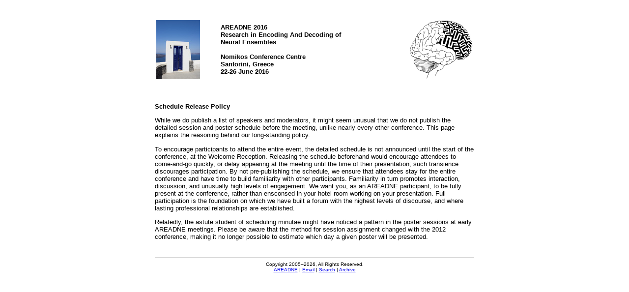

--- FILE ---
content_type: text/html; charset=UTF-8
request_url: https://areadne.org/2016/schedule-policy.html
body_size: 1860
content:
<!DOCTYPE html PUBLIC '-//W3C//DTD HTML 4.01 Transitional//EN' 'https://www.w3.org/TR/html4/loose.dtd'>
<html>
<head>
<meta http-equiv='Content-Type' content='text/html; charset=UTF-8' />
<style type='text/css'>
<!--
body { font-size: 10pt; font-family: 'Liberation Sans', 'DejaVu Sans', 'Verdana', 'Arial', 'sans-serif'; }
pre { font-size: 10pt; font-family: 'Liberation Sans', 'DejaVu Sans', 'Verdana', 'Arial', 'sans-serif'; display: block; margin: 1em 0; }
table { 
font-size: 10pt; font-family: 'Liberation Sans', 'DejaVu Sans', 'Verdana', 'Arial', 'sans-serif';
border: 0px;
text-align: left;
}
tr {
font-size: 10pt; font-family: 'Liberation Sans', 'DejaVu Sans', 'Verdana', 'Arial', 'sans-serif';
border: 0px;
}
td {
font-size: 10pt; font-family: 'Liberation Sans', 'DejaVu Sans', 'Verdana', 'Arial', 'sans-serif';
border: 0px;
margin: 25px 0px;
}
div.page {
max-width: 650px;
margin: auto;
}
--> 
</style>
<link rel="apple-touch-icon" sizes="57x57" href="/apple-touch-icon-57x57.png">
<link rel="apple-touch-icon" sizes="60x60" href="/apple-touch-icon-60x60.png">
<link rel="apple-touch-icon" sizes="72x72" href="/apple-touch-icon-72x72.png">
<link rel="apple-touch-icon" sizes="76x76" href="/apple-touch-icon-76x76.png">
<link rel="apple-touch-icon" sizes="114x114" href="/apple-touch-icon-114x114.png">
<link rel="apple-touch-icon" sizes="120x120" href="/apple-touch-icon-120x120.png">
<link rel="apple-touch-icon" sizes="144x144" href="/apple-touch-icon-144x144.png">
<link rel="apple-touch-icon" sizes="152x152" href="/apple-touch-icon-152x152.png">
<link rel="apple-touch-icon" sizes="180x180" href="/apple-touch-icon-180x180.png">
<link rel="icon" type="image/png" href="/favicon-32x32.png" sizes="32x32">
<link rel="icon" type="image/png" href="/android-chrome-192x192.png" sizes="192x192">
<link rel="icon" type="image/png" href="/favicon-96x96.png" sizes="96x96">
<link rel="icon" type="image/png" href="/favicon-16x16.png" sizes="16x16">
<link rel="manifest" href="/manifest.json">
<link rel="mask-icon" href="/safari-pinned-tab.svg" color="#0001ff">
<meta name="msapplication-TileColor" content="#2d89ef">
<meta name="msapplication-TileImage" content="/mstile-144x144.png">
<meta name="theme-color" content="#ffffff">
<title>AREADNE 2016: Schedule Policy</title>
</head>
<body onload='if (top != self) top.location=self.location; '>
<div class='page' style='margin-left: auto; margin-right: auto;'>
<br>
<br>
<table width='100%' border=0>
<tr>
<td align='left' text-align='left'>
<a href='https://areadne.org/2016/home.html'>
<img src='https://areadne.org/2016/pix/photo-logo-2016-120.jpg' border=0 alt='AREADNE 2016 Logo'>
</a>
</td>
<td>&nbsp;</td>
<td align='left' text-align='left'>
<b>AREADNE 2016</b><br>
<b>Research in Encoding And Decoding of<br>Neural Ensembles</b><br>
<br>
<b>Nomikos Conference Centre</b><br>
<b>Santorini, Greece</b><br>
<b>22-26 June 2016</b><br>
</td>
<td>&nbsp;</td>
<td align='right' text-align='right'>
<a href='https://areadne.org'>
<img src='https://areadne.org/pix/brain-logo-240.jpg'
border=0 
width=128
height=120
alt='AREADNE Brain Labyrinth Logo'>
</a>
</td>
</tr>
</table>
<br>
<br>
<br>
<b>Schedule Release Policy</b><br>
<p>
While we do publish a list of speakers and
moderators, it might seem unusual that we do not publish the detailed session and
poster schedule before the meeting, unlike nearly every other conference.
This page explains the reasoning behind our long-standing policy.
</p>
<p>
To encourage participants to attend the entire event, the detailed schedule
is not announced until the start of the conference, at the Welcome
Reception. Releasing the schedule beforehand would encourage attendees to
come-and-go quickly, or delay appearing at the meeting until the time of
their presentation; such transience discourages participation. By not
pre-publishing the schedule, we ensure that attendees stay for the entire
conference and have time to build familiarity with other participants.
Familiarity in turn promotes interaction, discussion, and unusually high
levels of engagement. We want you, as an AREADNE participant, to be fully
present at the conference, rather than ensconsed in your hotel room working
on your presentation. Full participation is the foundation on which we
have built a forum with the highest levels of discourse, and where lasting
professional relationships are established.
</p>
<p>
Relatedly, the astute student of scheduling minutae might have noticed a
pattern in the poster sessions at early AREADNE meetings. Please be aware
that the method for session assignment changed with the 2012 conference,
making it no longer possible to estimate which day a given poster will be
presented.
</p>
<br>
<hr style='height:1px;border-width:0;color:gray;background-color:gray' />
<center>
<font size=1>Copyright 2005&#8211;2026, All Rights Reserved.</font><br>
<font size=1><a href='https://areadne.org'>AREADNE</a> | 
<a href='mailto:info@areadne.org'>Email</a> | 
<a href='https://areadne.org/2016/search.html'>Search</a> | 
<a href='https://areadne.org/archive.html'>Archive</a></font><br>
</center>
</div>
</center>
</body>
</html>

